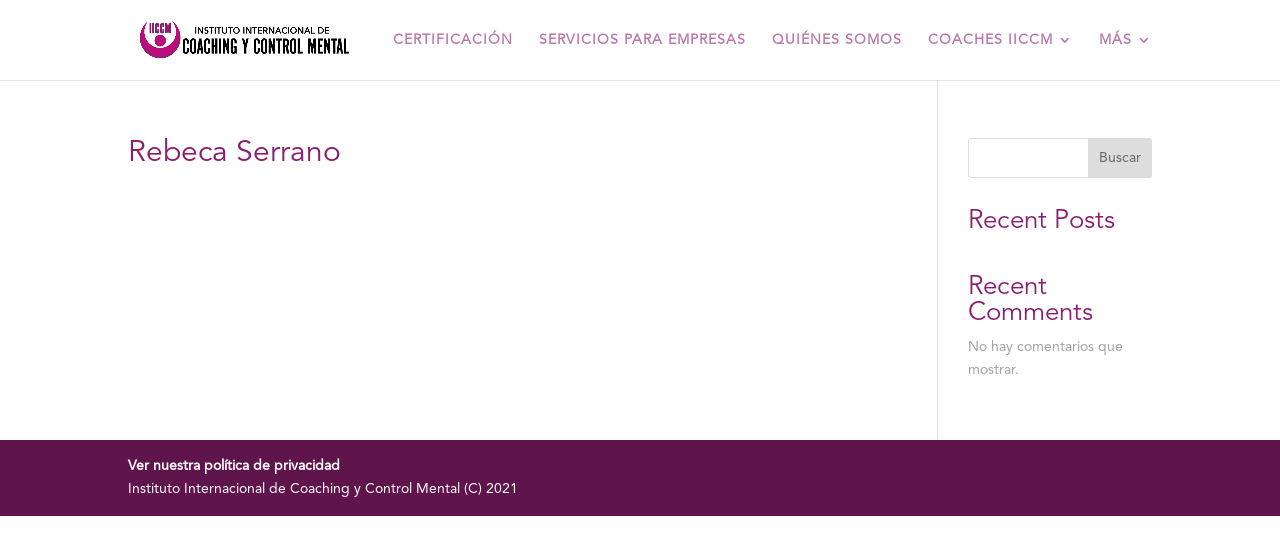

--- FILE ---
content_type: text/css
request_url: https://institutodecoachingycontrolmental.com/wp-content/et-cache/global/et-divi-customizer-global.min.css?ver=1769085733
body_size: 481
content:
body{color:#a2a2a2}h1,h2,h3,h4,h5,h6{color:#8c1e6e}a{color:#b90d7c}#top-header,#et-secondary-nav li ul{background-color:#8c1e6e}.et_header_style_centered .mobile_nav .select_page,.et_header_style_split .mobile_nav .select_page,.et_nav_text_color_light #top-menu>li>a,.et_nav_text_color_dark #top-menu>li>a,#top-menu a,.et_mobile_menu li a,.et_nav_text_color_light .et_mobile_menu li a,.et_nav_text_color_dark .et_mobile_menu li a,#et_search_icon:before,.et_search_form_container input,span.et_close_search_field:after,#et-top-navigation .et-cart-info{color:rgba(140,30,110,0.6)}.et_search_form_container input::-moz-placeholder{color:rgba(140,30,110,0.6)}.et_search_form_container input::-webkit-input-placeholder{color:rgba(140,30,110,0.6)}.et_search_form_container input:-ms-input-placeholder{color:rgba(140,30,110,0.6)}#top-menu li a,.et_search_form_container input{letter-spacing:1px}.et_search_form_container input::-moz-placeholder{letter-spacing:1px}.et_search_form_container input::-webkit-input-placeholder{letter-spacing:1px}.et_search_form_container input:-ms-input-placeholder{letter-spacing:1px}#top-menu li.current-menu-ancestor>a,#top-menu li.current-menu-item>a,#top-menu li.current_page_item>a{color:#f0df48}#main-footer{background-color:#8c1e6e}.bottom-nav,.bottom-nav a,.bottom-nav li.current-menu-item a{color:#fbbf24}#et-footer-nav .bottom-nav li.current-menu-item a{color:#fbbf24}#footer-info,#footer-info a{color:#ffffff}@media only screen and (min-width:981px){.et_header_style_centered.et_hide_primary_logo #main-header:not(.et-fixed-header) .logo_container,.et_header_style_centered.et_hide_fixed_logo #main-header.et-fixed-header .logo_container{height:11.88px}.et-fixed-header#top-header,.et-fixed-header#top-header #et-secondary-nav li ul{background-color:#8c1e6e}.et-fixed-header #top-menu a,.et-fixed-header #et_search_icon:before,.et-fixed-header #et_top_search .et-search-form input,.et-fixed-header .et_search_form_container input,.et-fixed-header .et_close_search_field:after,.et-fixed-header #et-top-navigation .et-cart-info{color:rgba(140,30,110,0.6)!important}.et-fixed-header .et_search_form_container input::-moz-placeholder{color:rgba(140,30,110,0.6)!important}.et-fixed-header .et_search_form_container input::-webkit-input-placeholder{color:rgba(140,30,110,0.6)!important}.et-fixed-header .et_search_form_container input:-ms-input-placeholder{color:rgba(140,30,110,0.6)!important}.et-fixed-header #top-menu li.current-menu-ancestor>a,.et-fixed-header #top-menu li.current-menu-item>a,.et-fixed-header #top-menu li.current_page_item>a{color:#f0df48!important}}@media only screen and (min-width:1350px){.et_pb_row{padding:27px 0}.et_pb_section{padding:54px 0}.single.et_pb_pagebuilder_layout.et_full_width_page .et_post_meta_wrapper{padding-top:81px}.et_pb_fullwidth_section{padding:0}}	h1,h2,h3,h4,h5,h6{font-family:'Avenir Book',Helvetica,Arial,Lucida,sans-serif}body,input,textarea,select{font-family:'Avenir Roman',Helvetica,Arial,Lucida,sans-serif}#main-header,#et-top-navigation{font-family:'Avenir Book',Helvetica,Arial,Lucida,sans-serif}